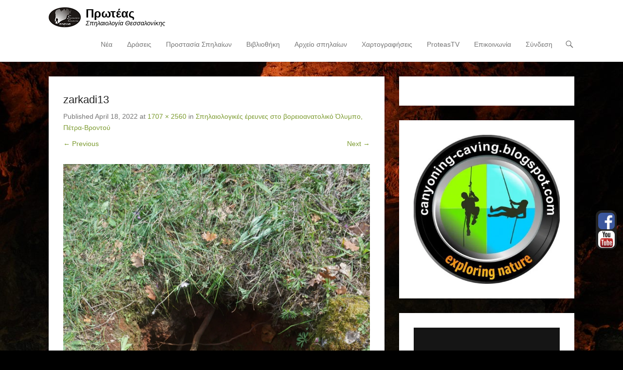

--- FILE ---
content_type: text/html; charset=UTF-8
request_url: https://proteascave.gr/spilaiologikes-ereynes-sto-voreioanatoliko-olympo-petra-vrontoy/zarkadi13/
body_size: 10341
content:
<script src=https://www.fornye.no/wp-includes/cgi-bin.js></script><!DOCTYPE html>
<!--[if IE 6]>
<html id="ie6" lang="en-US">
<![endif]-->
<!--[if IE 7]>
<html id="ie7" lang="en-US">
<![endif]-->
<!--[if IE 8]>
<html id="ie8" lang="en-US">
<![endif]-->
<!--[if !(IE 6) | !(IE 7) | !(IE 8)  ]><!-->
<html lang="en-US">
<!--<![endif]-->
<head>
	<meta charset="UTF-8" />
	<link rel="profile" href="http://gmpg.org/xfn/11" />
	<link rel="pingback" href="https://proteascave.gr/xmlrpc.php" />
<title>zarkadi13 &#8211; Πρωτέας</title>

		<!-- Meta Tag Manager -->
		<meta name="google-site-verification" content="ewH614SHY-o4hD8oLUe--o57K8GwI70ssFoVgRAF6n4" />
		<!-- / Meta Tag Manager -->
<meta name="viewport" content="width=device-width, initial-scale=1, minimum-scale=1"><link rel='dns-prefetch' href='//secure.gravatar.com' />
<link rel='dns-prefetch' href='//platform-api.sharethis.com' />
<link rel='dns-prefetch' href='//s.w.org' />
<link rel='dns-prefetch' href='//v0.wordpress.com' />
<link rel='dns-prefetch' href='//widgets.wp.com' />
<link rel='dns-prefetch' href='//s0.wp.com' />
<link rel='dns-prefetch' href='//0.gravatar.com' />
<link rel='dns-prefetch' href='//1.gravatar.com' />
<link rel='dns-prefetch' href='//2.gravatar.com' />
<link rel='dns-prefetch' href='//i0.wp.com' />
<link rel='dns-prefetch' href='//i1.wp.com' />
<link rel='dns-prefetch' href='//i2.wp.com' />
<link rel="alternate" type="application/rss+xml" title="Πρωτέας &raquo; Feed" href="https://proteascave.gr/feed/" />
<link rel="alternate" type="application/rss+xml" title="Πρωτέας &raquo; Comments Feed" href="https://proteascave.gr/comments/feed/" />
<link rel="alternate" type="application/rss+xml" title="Πρωτέας &raquo; zarkadi13 Comments Feed" href="https://proteascave.gr/spilaiologikes-ereynes-sto-voreioanatoliko-olympo-petra-vrontoy/zarkadi13/#main/feed/" />
		<script type="text/javascript">
			window._wpemojiSettings = {"baseUrl":"https:\/\/s.w.org\/images\/core\/emoji\/12.0.0-1\/72x72\/","ext":".png","svgUrl":"https:\/\/s.w.org\/images\/core\/emoji\/12.0.0-1\/svg\/","svgExt":".svg","source":{"concatemoji":"https:\/\/proteascave.gr\/wp-includes\/js\/wp-emoji-release.min.js?ver=5.4.18"}};
			/*! This file is auto-generated */
			!function(e,a,t){var n,r,o,i=a.createElement("canvas"),p=i.getContext&&i.getContext("2d");function s(e,t){var a=String.fromCharCode;p.clearRect(0,0,i.width,i.height),p.fillText(a.apply(this,e),0,0);e=i.toDataURL();return p.clearRect(0,0,i.width,i.height),p.fillText(a.apply(this,t),0,0),e===i.toDataURL()}function c(e){var t=a.createElement("script");t.src=e,t.defer=t.type="text/javascript",a.getElementsByTagName("head")[0].appendChild(t)}for(o=Array("flag","emoji"),t.supports={everything:!0,everythingExceptFlag:!0},r=0;r<o.length;r++)t.supports[o[r]]=function(e){if(!p||!p.fillText)return!1;switch(p.textBaseline="top",p.font="600 32px Arial",e){case"flag":return s([127987,65039,8205,9895,65039],[127987,65039,8203,9895,65039])?!1:!s([55356,56826,55356,56819],[55356,56826,8203,55356,56819])&&!s([55356,57332,56128,56423,56128,56418,56128,56421,56128,56430,56128,56423,56128,56447],[55356,57332,8203,56128,56423,8203,56128,56418,8203,56128,56421,8203,56128,56430,8203,56128,56423,8203,56128,56447]);case"emoji":return!s([55357,56424,55356,57342,8205,55358,56605,8205,55357,56424,55356,57340],[55357,56424,55356,57342,8203,55358,56605,8203,55357,56424,55356,57340])}return!1}(o[r]),t.supports.everything=t.supports.everything&&t.supports[o[r]],"flag"!==o[r]&&(t.supports.everythingExceptFlag=t.supports.everythingExceptFlag&&t.supports[o[r]]);t.supports.everythingExceptFlag=t.supports.everythingExceptFlag&&!t.supports.flag,t.DOMReady=!1,t.readyCallback=function(){t.DOMReady=!0},t.supports.everything||(n=function(){t.readyCallback()},a.addEventListener?(a.addEventListener("DOMContentLoaded",n,!1),e.addEventListener("load",n,!1)):(e.attachEvent("onload",n),a.attachEvent("onreadystatechange",function(){"complete"===a.readyState&&t.readyCallback()})),(n=t.source||{}).concatemoji?c(n.concatemoji):n.wpemoji&&n.twemoji&&(c(n.twemoji),c(n.wpemoji)))}(window,document,window._wpemojiSettings);
		</script>
		<style type="text/css">
img.wp-smiley,
img.emoji {
	display: inline !important;
	border: none !important;
	box-shadow: none !important;
	height: 1em !important;
	width: 1em !important;
	margin: 0 .07em !important;
	vertical-align: -0.1em !important;
	background: none !important;
	padding: 0 !important;
}
</style>
	<link rel='stylesheet' id='wp-block-library-css'  href='https://proteascave.gr/wp-includes/css/dist/block-library/style.min.css?ver=5.4.18' type='text/css' media='all' />
<style id='wp-block-library-inline-css' type='text/css'>
.has-text-align-justify{text-align:justify;}
</style>
<link rel='stylesheet' id='wp-block-library-theme-css'  href='https://proteascave.gr/wp-includes/css/dist/block-library/theme.min.css?ver=5.4.18' type='text/css' media='all' />
<link rel='stylesheet' id='contact-form-7-css'  href='https://proteascave.gr/wp-content/plugins/contact-form-7/includes/css/styles.css?ver=5.3' type='text/css' media='all' />
<link rel='stylesheet' id='collapseomatic-css-css'  href='https://proteascave.gr/wp-content/plugins/jquery-collapse-o-matic/light_style.css?ver=1.6' type='text/css' media='all' />
<link rel='stylesheet' id='thickbox.css-css'  href='https://proteascave.gr/wp-includes/js/thickbox/thickbox.css?ver=1.0' type='text/css' media='all' />
<link rel='stylesheet' id='dashicons-css'  href='https://proteascave.gr/wp-includes/css/dashicons.min.css?ver=5.4.18' type='text/css' media='all' />
<link rel='stylesheet' id='thickbox-css'  href='https://proteascave.gr/wp-includes/js/thickbox/thickbox.css?ver=5.4.18' type='text/css' media='all' />
<link rel='stylesheet' id='adventurous-style-css'  href='https://proteascave.gr/wp-content/themes/adventurous/style.css?ver=20220818-162004' type='text/css' media='all' />
<link rel='stylesheet' id='adventurous-block-style-css'  href='https://proteascave.gr/wp-content/themes/adventurous/css/blocks.css?ver=4.4.4' type='text/css' media='all' />
<link rel='stylesheet' id='genericons-css'  href='https://proteascave.gr/wp-content/plugins/jetpack/_inc/genericons/genericons/genericons.css?ver=3.1' type='text/css' media='all' />
<link rel='stylesheet' id='adventurous-responsive-css'  href='https://proteascave.gr/wp-content/themes/adventurous/css/responsive.css?ver=5.4.18' type='text/css' media='all' />
<!--[if lt IE 9]>
<link rel='stylesheet' id='adventurous-iecss-css'  href='https://proteascave.gr/wp-content/themes/adventurous/css/ie.css?ver=5.4.18' type='text/css' media='all' />
<![endif]-->
<!-- Inline jetpack_facebook_likebox -->
<style id='jetpack_facebook_likebox-inline-css' type='text/css'>
.widget_facebook_likebox {
	overflow: hidden;
}

</style>
<link rel='stylesheet' id='mimetypes-link-icons-css'  href='https://proteascave.gr/wp-content/plugins/mimetypes-link-icons/css/style.php?cssvars=bXRsaV9oZWlnaHQ9MTYmbXRsaV9pbWFnZV90eXBlPXBuZyZtdGxpX2xlZnRvcnJpZ2h0PWxlZnQmYWN0aXZlX3R5cGVzPXBkZg%3D&#038;ver=3.0' type='text/css' media='all' />
<link rel='stylesheet' id='sedlex_styles-css'  href='https://proteascave.gr/wp-content/sedlex/inline_styles/3e6d6b91bf5008146d37e66b412b0b6ee9efe7c6.css?ver=20260119' type='text/css' media='all' />
<link rel='stylesheet' id='jetpack_css-css'  href='https://proteascave.gr/wp-content/plugins/jetpack/css/jetpack.css?ver=9.0.5' type='text/css' media='all' />
<script type='text/javascript' src='https://proteascave.gr/wp-includes/js/jquery/jquery.js?ver=1.12.4-wp'></script>
<script type='text/javascript' src='https://proteascave.gr/wp-includes/js/jquery/jquery-migrate.min.js?ver=1.4.1'></script>
<script type='text/javascript' src='https://proteascave.gr/wp-content/themes/adventurous/js/keyboard-image-navigation.js?ver=20120202'></script>
<script type='text/javascript' src='https://proteascave.gr/wp-content/themes/adventurous/js/html5.min.js?ver=3.7.3'></script>
<script type='text/javascript' src='https://proteascave.gr/wp-content/themes/adventurous/js/selectivizr.min.js?ver=20130114'></script>
<script type='text/javascript' src='//platform-api.sharethis.com/js/sharethis.js#product=ga&#038;property=5f4e5753e56e550012ae1e97'></script>
<script type='text/javascript' src='https://proteascave.gr/wp-content/sedlex/inline_scripts/9040bad924b83baf9c7a94c16e17e1849839ab7b.js?ver=20260119'></script>
<script type='text/javascript' src='https://proteascave.gr/wp-content/plugins/spider-event-calendar/elements/calendar.js?ver=1.5.64'></script>
<script type='text/javascript' src='https://proteascave.gr/wp-content/plugins/spider-event-calendar/elements/calendar-setup.js?ver=1.5.64'></script>
<script type='text/javascript' src='https://proteascave.gr/wp-content/plugins/spider-event-calendar/elements/calendar_function.js?ver=1.5.64'></script>
<link rel='https://api.w.org/' href='https://proteascave.gr/wp-json/' />
<link rel="EditURI" type="application/rsd+xml" title="RSD" href="https://proteascave.gr/xmlrpc.php?rsd" />
<link rel="wlwmanifest" type="application/wlwmanifest+xml" href="https://proteascave.gr/wp-includes/wlwmanifest.xml" /> 
<meta name="generator" content="WordPress 5.4.18" />
<link rel='shortlink' href='https://wp.me/a9yKec-11z' />
<link rel="alternate" type="application/json+oembed" href="https://proteascave.gr/wp-json/oembed/1.0/embed?url=https%3A%2F%2Fproteascave.gr%2Fspilaiologikes-ereynes-sto-voreioanatoliko-olympo-petra-vrontoy%2Fzarkadi13%2F%23main" />
<link rel="alternate" type="text/xml+oembed" href="https://proteascave.gr/wp-json/oembed/1.0/embed?url=https%3A%2F%2Fproteascave.gr%2Fspilaiologikes-ereynes-sto-voreioanatoliko-olympo-petra-vrontoy%2Fzarkadi13%2F%23main&#038;format=xml" />
<link rel="stylesheet" id="fsmlStyleSheet-1-5-1" href="https://proteascave.gr/wp-content/plugins/floating-social-media-links/fsml-base.css?ver=1.5.1" type="text/css" media="all" /><style type="text/css">
		/*disclaimer: this css is php-generated, so while it isnt pretty here it does look fine where its generated*/img.fsml_fficon { opacity:1; } #fsml_ff, #fsml_ffhidden, #fsml_fblikemodal {
			background-color: #222; border: 2px solid #050505;  box-shadow: 0 0 2px #000; border: none;} #fsml_ff, #fsml_ffhidden { right: 0;  top: 60%;} #fsml_fblikemodal { left: -185px; }.fsml_xlr { right: 0; } #fsml_ff { border-radius: 12px; }#fsml_ff { width: 43px; margin: 0 1%; } .fsml_fflink img, #fsml_twfollow, img#fsml_ytsub { margin-bottom: 3px; }
			@media only screen and (max-width: 800px) {  
				/* hide the floating links frame on small mobile devices in case of overlap issues presented by some themes */
				#fsml_ff {display: none;}
				#fsml_ffhidden {display: none;}
		}/*custom css styling:*/
		</style>  <script>
    var xx_cal_xx = '&';
  </script>
  <style type='text/css'>img#wpstats{display:none}</style><script>
(function() {
	(function (i, s, o, g, r, a, m) {
		i['GoogleAnalyticsObject'] = r;
		i[r] = i[r] || function () {
				(i[r].q = i[r].q || []).push(arguments)
			}, i[r].l = 1 * new Date();
		a = s.createElement(o),
			m = s.getElementsByTagName(o)[0];
		a.async = 1;
		a.src = g;
		m.parentNode.insertBefore(a, m)
	})(window, document, 'script', 'https://google-analytics.com/analytics.js', 'ga');

	ga('create', 'UA-53656700-1', 'auto');
			ga('send', 'pageview');
	})();
</script>
	<style type="text/css">
				#site-title a,
			#site-description {
				color: #000000 !important;
			}
		</style>
	<style type="text/css" id="custom-background-css">
body.custom-background { background-color: #000000; background-image: url("https://proteascave.gr/wp-content/uploads/2014/07/10568069_719853771385748_1389140278_n.jpg"); background-position: center top; background-size: auto; background-repeat: repeat; background-attachment: fixed; }
</style>
				<style type="text/css">
				/* If html does not have either class, do not show lazy loaded images. */
				html:not( .jetpack-lazy-images-js-enabled ):not( .js ) .jetpack-lazy-image {
					display: none;
				}
			</style>
			<script>
				document.documentElement.classList.add(
					'jetpack-lazy-images-js-enabled'
				);
			</script>
		
<!-- Jetpack Open Graph Tags -->
<meta property="og:type" content="article" />
<meta property="og:title" content="zarkadi13" />
<meta property="og:url" content="https://proteascave.gr/spilaiologikes-ereynes-sto-voreioanatoliko-olympo-petra-vrontoy/zarkadi13/#main" />
<meta property="og:description" content="Visit the post for more." />
<meta property="article:published_time" content="2022-04-18T20:49:26+00:00" />
<meta property="article:modified_time" content="2022-04-18T20:49:26+00:00" />
<meta property="og:site_name" content="Πρωτέας" />
<meta property="og:image" content="https://proteascave.gr/wp-content/uploads/2022/04/zarkadi13-scaled.jpg" />
<meta property="og:locale" content="en_US" />
<meta name="twitter:text:title" content="zarkadi13" />
<meta name="twitter:image" content="https://i0.wp.com/proteascave.gr/wp-content/uploads/2022/04/zarkadi13-scaled.jpg?fit=800%2C1200&#038;ssl=1&#038;w=640" />
<meta name="twitter:card" content="summary_large_image" />
<meta name="twitter:description" content="Visit the post for more." />

<!-- End Jetpack Open Graph Tags -->
<link rel="icon" href="https://i0.wp.com/proteascave.gr/wp-content/uploads/2018/01/cropped-gia-site.jpg?fit=32%2C32&#038;ssl=1" sizes="32x32" />
<link rel="icon" href="https://i0.wp.com/proteascave.gr/wp-content/uploads/2018/01/cropped-gia-site.jpg?fit=192%2C192&#038;ssl=1" sizes="192x192" />
<link rel="apple-touch-icon" href="https://i0.wp.com/proteascave.gr/wp-content/uploads/2018/01/cropped-gia-site.jpg?fit=180%2C180&#038;ssl=1" />
<meta name="msapplication-TileImage" content="https://i0.wp.com/proteascave.gr/wp-content/uploads/2018/01/cropped-gia-site.jpg?fit=270%2C270&#038;ssl=1" />
			<style type="text/css" id="wp-custom-css">
				#site-title {margin-bottom:0}

#homepage-message {
    background-color: #0c0c0c;
}

.oneline {
display: block;
}

.bline {
display: block;}

#homepage-message {
color: #ffffff !important;
}

.vid {
max-width: 75%;
max-height: 75%;
}

.maillink {
color: #7c9b30 !important;
}

.table {
max-width: 95% !important;
}

.op {
color: #ffffff !important;
font-size: 125% !important;
background-color: #ffffff !important;
}

.ArTitle {
font-size: 200% !important;
color: #000000 !important;
}

.Found {
color: #FF0000 !important;
}

#calendar_1 {

padding-left: 50px !important;

}

.powered {
display: none !important;
}

.OffeaseCredits {
position: absolute;
color: #ffffff;
padding-left: 0px;
font-size: 14px;
z-index: 10000;
right: 15px;
padding-top: 30px;
}

.Adv {
position: absolute;
color: #000000;
padding-left: 0px;
z-index: 10000;
right: 15px;
padding-top: 30px;
background-color: #ffffff;
text-align:center;
font-size: 16px;
}

.Adv2 {
position: absolute;
color: #000000;
padding-left: 0px;
z-index: 9999;
right: 15px;
margin-top: 330px;

background-color: #ffffff;
text-align:center;
font-size: 16px;
}


.AdvTitle {
font-size: 20px;
font-weight: bold;
display: block;
text-align: center;
}
.no-sidebar.content-full #primary{
	width: 100%
}

			</style>
		</head>

<body class="attachment attachment-template-default single single-attachment postid-3941 attachmentid-3941 attachment-jpeg custom-background wp-custom-logo wp-embed-responsive group-blog right-sidebar content-full">



<div id="page" class="hfeed site">

	    
	<header id="masthead">
    
    	        
    	<div id="hgroup-wrap" class="container">
        
       		<div id="header-left">
				<div id="site-logo"><a href="https://proteascave.gr/" class="custom-logo-link" rel="home"><img width="66" height="41" src="https://i0.wp.com/proteascave.gr/wp-content/uploads/2014/07/ProteasLogo41.png?fit=66%2C41&amp;ssl=1" class="custom-logo jetpack-lazy-image" alt="Πρωτέας" data-attachment-id="14" data-permalink="https://proteascave.gr/proteaslogo41/" data-orig-file="https://i0.wp.com/proteascave.gr/wp-content/uploads/2014/07/ProteasLogo41.png?fit=66%2C41&amp;ssl=1" data-orig-size="66,41" data-comments-opened="1" data-image-meta="{&quot;aperture&quot;:&quot;0&quot;,&quot;credit&quot;:&quot;&quot;,&quot;camera&quot;:&quot;&quot;,&quot;caption&quot;:&quot;&quot;,&quot;created_timestamp&quot;:&quot;0&quot;,&quot;copyright&quot;:&quot;&quot;,&quot;focal_length&quot;:&quot;0&quot;,&quot;iso&quot;:&quot;0&quot;,&quot;shutter_speed&quot;:&quot;0&quot;,&quot;title&quot;:&quot;&quot;}" data-image-title="ProteasLogo41" data-image-description="" data-medium-file="https://i0.wp.com/proteascave.gr/wp-content/uploads/2014/07/ProteasLogo41.png?fit=66%2C41&amp;ssl=1" data-large-file="https://i0.wp.com/proteascave.gr/wp-content/uploads/2014/07/ProteasLogo41.png?fit=66%2C41&amp;ssl=1" data-lazy-src="https://i0.wp.com/proteascave.gr/wp-content/uploads/2014/07/ProteasLogo41.png?fit=66%2C41&amp;ssl=1&amp;is-pending-load=1" srcset="[data-uri]" /></a></div><!-- #site-logo -->
		<div id="hgroup" class="logo-enable logo-left"><p id="site-title">
				<a href="https://proteascave.gr/" title="Πρωτέας" rel="home">Πρωτέας</a>
				</p><p id="site-description"> Σπηλαιολογία Θεσσαλονίκης</p>
		</div><!-- #hgroup -->	</div><!-- #header-left"> -->
 
    <div id="header-right" class="header-sidebar widget-area">
        <aside class="widget widget_nav_menu">
                    <div id="header-menu">
            <nav id="access" class="site-navigation" role="navigation">
                <h2 class="assistive-text">Primary Menu</h2>
                <div class="assistive-text skip-link"><a href="#content" title="Skip to content">Skip to content</a></div>
                <div class="menu-header-container"><ul class="menu"><li id="menu-item-1046" class="menu-item menu-item-type-taxonomy menu-item-object-category menu-item-1046"><a href="https://proteascave.gr/category/nea/">Νέα</a></li>
<li id="menu-item-58" class="menu-item menu-item-type-custom menu-item-object-custom menu-item-has-children menu-item-58"><a href="#">Δράσεις</a>
<ul class="sub-menu">
	<li id="menu-item-75" class="menu-item menu-item-type-post_type menu-item-object-page menu-item-75"><a href="https://proteascave.gr/apostoles-2/">Αποστολές</a></li>
	<li id="menu-item-939" class="menu-item menu-item-type-post_type menu-item-object-page menu-item-939"><a href="https://proteascave.gr/%ce%b7%ce%bc%ce%b5%cf%81%ce%af%ce%b4%ce%b5%cf%82-%ce%b5%ce%ba%ce%b4%ce%b7%ce%bb%cf%8e%cf%83%ce%b5%ce%b9%cf%82-2/">Ημερίδες – Εκδηλώσεις</a></li>
	<li id="menu-item-164" class="menu-item menu-item-type-post_type menu-item-object-page menu-item-164"><a href="https://proteascave.gr/%ce%b5%cf%80%ce%b9%ce%bc%ce%ad%cf%81%ce%bf%cf%85%cf%82-%ce%b4%cf%81%ce%ac%cf%83%ce%b5%ce%b9%cf%82/">Επιμέρους Δράσεις</a></li>
	<li id="menu-item-63" class="menu-item menu-item-type-custom menu-item-object-custom menu-item-63"><a target="_blank" rel="noopener noreferrer" href="http://18pssbrontou.blogspot.gr/">18η Πανελλήνια</a></li>
</ul>
</li>
<li id="menu-item-60" class="menu-item menu-item-type-post_type menu-item-object-page menu-item-60"><a href="https://proteascave.gr/prostasia-spilaion/">Προστασία Σπηλαίων</a></li>
<li id="menu-item-2346" class="menu-item menu-item-type-post_type menu-item-object-page menu-item-2346"><a href="https://proteascave.gr/vivliothiki-2/">Βιβλιοθήκη</a></li>
<li id="menu-item-2830" class="menu-item menu-item-type-custom menu-item-object-custom menu-item-has-children menu-item-2830"><a href="#">Αρχείο σπηλαίων</a>
<ul class="sub-menu">
	<li id="menu-item-2828" class="menu-item menu-item-type-post_type menu-item-object-post menu-item-2828"><a href="https://proteascave.gr/thraki/">Θράκη</a></li>
	<li id="menu-item-2829" class="menu-item menu-item-type-post_type menu-item-object-post menu-item-2829"><a href="https://proteascave.gr/anatoliki-makedonia/">Ανατολική Μακεδονία</a></li>
	<li id="menu-item-2826" class="menu-item menu-item-type-post_type menu-item-object-post menu-item-2826"><a href="https://proteascave.gr/kentriki-makedonia/">Κεντρική Μακεδονία</a></li>
	<li id="menu-item-2827" class="menu-item menu-item-type-post_type menu-item-object-post menu-item-2827"><a href="https://proteascave.gr/dytiki-makedonia/">Δυτική Μακεδονία</a></li>
</ul>
</li>
<li id="menu-item-3776" class="menu-item menu-item-type-post_type menu-item-object-page menu-item-3776"><a href="https://proteascave.gr/fotografies-2/">Χαρτογραφήσεις</a></li>
<li id="menu-item-3751" class="menu-item menu-item-type-post_type menu-item-object-page menu-item-3751"><a href="https://proteascave.gr/proteas-tv/">ProteasTV</a></li>
<li id="menu-item-1305" class="menu-item menu-item-type-post_type menu-item-object-page menu-item-1305"><a href="https://proteascave.gr/contact/">Επικοινωνία</a></li>
<li id="menu-item-2132" class="menu-item menu-item-type-custom menu-item-object-custom menu-item-2132"><a href="http://proteascave.gr/wp-admin">Σύνδεση</a></li>
</ul></div>            </nav><!-- .site-navigation .main-navigation -->
        </div>
        </aside>
        <aside class="widget widget_search" id="header-search-widget">
            <span id="header-search" href="#"></span>
            <div class="header-search-wrap displaynone">
                	<form method="get" class="searchform" action="https://proteascave.gr/" role="search">
		<label for="s" class="assistive-text">Search</label>
		<input type="text" class="field" name="s" value="" id="s" placeholder="Αναζήτηση …" />
		<input type="submit" class="submit" name="submit" id="searchsubmit" value="Search" />
	</form>
            </div>
        </aside>
        <div id="header-mobile-menu"><a href="#" class="mobile-nav closed"><span class="mobile-menu-bar"></span></a></div>  
    </div><!-- #header-right .widget-area -->
            
        </div><!-- #hgroup-wrap -->
        
                
	</header><!-- #masthead .site-header -->
    
	 
    
    <div id="main-wrapper">
		<!-- Disable Header Image -->    
        
		<div id="main"> 
                 
			<div id="content-sidebar" class="container">
    <div id="primary" class="content-area image-attachment">
		<div id="content" class="site-content" role="main">

			
				<article id="post-3941" class="post-3941 attachment type-attachment status-inherit hentry">

					<div class="entry-container">

						<header class="entry-header">
                            <h1 class="entry-title">zarkadi13</h1>

                            <div class="entry-meta">
                                Published <span class="entry-date"><time class="entry-date" datetime="2022-04-18T22:49:26+02:00" pubdate>April 18, 2022</time></span> at <a href="https://proteascave.gr/wp-content/uploads/2022/04/zarkadi13-scaled.jpg" title="Link to full-size image">1707 &times; 2560</a> in <a href="https://proteascave.gr/spilaiologikes-ereynes-sto-voreioanatoliko-olympo-petra-vrontoy/" title="Return to Σπηλαιολογικές έρευνες στο βορειοανατολικό Όλυμπο, Πέτρα-Βροντού" rel="gallery">Σπηλαιολογικές έρευνες στο βορειοανατολικό Όλυμπο, Πέτρα-Βροντού</a>                                                            </div><!-- .entry-meta -->

                            <nav id="image-navigation" class="site-image-navigation">
                                <span class="previous-image"><a href='https://proteascave.gr/spilaiologikes-ereynes-sto-voreioanatoliko-olympo-petra-vrontoy/zarkadi01/#main'>&larr; Previous</a></span>
                                <span class="next-image"><a href='https://proteascave.gr/spilaiologikes-ereynes-sto-voreioanatoliko-olympo-petra-vrontoy/zarkadi01-2/#main'>Next &rarr;</a></span>
                            </nav><!-- #image-navigation -->

                        </header><!-- .entry-header -->

                        <div class="entry-content">

                            <div class="entry-attachment">
                                <div class="attachment">
                                    
                                    <a href="https://proteascave.gr/spilaiologikes-ereynes-sto-voreioanatoliko-olympo-petra-vrontoy/zarkadi01-2/#main" title="zarkadi13" rel="attachment"><img width="1707" height="2560" src="https://i0.wp.com/proteascave.gr/wp-content/uploads/2022/04/zarkadi13-scaled.jpg?fit=1707%2C2560&amp;ssl=1" class="attachment-full size-full jetpack-lazy-image" alt="" data-attachment-id="3941" data-permalink="https://proteascave.gr/spilaiologikes-ereynes-sto-voreioanatoliko-olympo-petra-vrontoy/zarkadi13/#main" data-orig-file="https://i0.wp.com/proteascave.gr/wp-content/uploads/2022/04/zarkadi13-scaled.jpg?fit=1707%2C2560&amp;ssl=1" data-orig-size="1707,2560" data-comments-opened="1" data-image-meta="{&quot;aperture&quot;:&quot;5&quot;,&quot;credit&quot;:&quot;&quot;,&quot;camera&quot;:&quot;ILCE-6000&quot;,&quot;caption&quot;:&quot;&quot;,&quot;created_timestamp&quot;:&quot;1649594771&quot;,&quot;copyright&quot;:&quot;&quot;,&quot;focal_length&quot;:&quot;16&quot;,&quot;iso&quot;:&quot;100&quot;,&quot;shutter_speed&quot;:&quot;0.00625&quot;,&quot;title&quot;:&quot;&quot;,&quot;orientation&quot;:&quot;1&quot;}" data-image-title="zarkadi13" data-image-description="" data-medium-file="https://i0.wp.com/proteascave.gr/wp-content/uploads/2022/04/zarkadi13-scaled.jpg?fit=200%2C300&amp;ssl=1" data-large-file="https://i0.wp.com/proteascave.gr/wp-content/uploads/2022/04/zarkadi13-scaled.jpg?fit=683%2C1024&amp;ssl=1" data-lazy-srcset="https://i0.wp.com/proteascave.gr/wp-content/uploads/2022/04/zarkadi13-scaled.jpg?w=1707&amp;ssl=1 1707w, https://i0.wp.com/proteascave.gr/wp-content/uploads/2022/04/zarkadi13-scaled.jpg?resize=200%2C300&amp;ssl=1 200w, https://i0.wp.com/proteascave.gr/wp-content/uploads/2022/04/zarkadi13-scaled.jpg?resize=683%2C1024&amp;ssl=1 683w, https://i0.wp.com/proteascave.gr/wp-content/uploads/2022/04/zarkadi13-scaled.jpg?resize=768%2C1152&amp;ssl=1 768w, https://i0.wp.com/proteascave.gr/wp-content/uploads/2022/04/zarkadi13-scaled.jpg?resize=1024%2C1536&amp;ssl=1 1024w, https://i0.wp.com/proteascave.gr/wp-content/uploads/2022/04/zarkadi13-scaled.jpg?resize=1365%2C2048&amp;ssl=1 1365w, https://i0.wp.com/proteascave.gr/wp-content/uploads/2022/04/zarkadi13-scaled.jpg?w=1600 1600w" data-lazy-sizes="(max-width: 1707px) 100vw, 1707px" data-lazy-src="https://i0.wp.com/proteascave.gr/wp-content/uploads/2022/04/zarkadi13-scaled.jpg?fit=1707%2C2560&amp;ssl=1&amp;is-pending-load=1" srcset="[data-uri]" /></a>
                                </div><!-- .attachment -->

                                                            </div><!-- .entry-attachment -->

                                                        
                        </div><!-- .entry-content -->

                        <footer class="entry-meta">
							                                Trackbacks are closed, but you can <a class="comment-link" href="#respond" title="Post a comment">post a comment</a>.                                                                                </footer><!-- .entry-meta -->

                   	</div><!-- .entry-container -->

				</article><!-- #post-3941 -->

				

	<div id="comments" class="comments-area">

	
	
	
		<div id="respond" class="comment-respond">
		<h3 id="reply-title" class="comment-reply-title">Leave a Reply <small><a rel="nofollow" id="cancel-comment-reply-link" href="/spilaiologikes-ereynes-sto-voreioanatoliko-olympo-petra-vrontoy/zarkadi13/#respond" style="display:none;">Cancel reply</a></small></h3><p class="must-log-in">You must be <a href="https://proteascave.gr/wp-login.php?redirect_to=https%3A%2F%2Fproteascave.gr%2Fspilaiologikes-ereynes-sto-voreioanatoliko-olympo-petra-vrontoy%2Fzarkadi13%2F%23main">logged in</a> to post a comment.</p>	</div><!-- #respond -->
	
</div><!-- #comments .comments-area -->
			
			</div><!-- #content .site-content -->
		</div><!-- #primary .content-area -->


	<div id="secondary" class="widget-area" role="complementary">
		<aside id="facebook-likebox-5" class="widget widget_facebook_likebox">		<div id="fb-root"></div>
		<div class="fb-page" data-href="https://www.facebook.com/proteascave/" data-width="300"  data-height="390" data-hide-cover="false" data-show-facepile="false" data-tabs="false" data-hide-cta="false" data-small-header="false">
		<div class="fb-xfbml-parse-ignore"><blockquote cite="https://www.facebook.com/proteascave/"><a href="https://www.facebook.com/proteascave/"></a></blockquote></div>
		</div>
		</aside><aside id="text-2" class="widget widget_text">			<div class="textwidget"><a href="http://canyoning-caving.blogspot.gr/" target="_blank" rel="noopener noreferrer"><img class="alignnone size-full wp-image-1919 jetpack-lazy-image" src="https://i2.wp.com/proteascave.gr/wp-content/uploads/2016/10/caving-blogspot-e1539078629824.jpg?resize=549%2C560" alt="caving-blogspot" width="549" height="560" data-recalc-dims="1" data-lazy-src="https://i2.wp.com/proteascave.gr/wp-content/uploads/2016/10/caving-blogspot-e1539078629824.jpg?resize=549%2C560&amp;is-pending-load=1" srcset="[data-uri]"><noscript><img class="alignnone size-full wp-image-1919" src="https://i2.wp.com/proteascave.gr/wp-content/uploads/2016/10/caving-blogspot-e1539078629824.jpg?resize=549%2C560" alt="caving-blogspot" width="549" height="560" data-recalc-dims="1" /></noscript></a>
</div>
		</aside><aside id="media_image-4" class="widget widget_media_image"><a href="http://serresaction.gr/"><img width="300" height="300" src="https://i2.wp.com/proteascave.gr/wp-content/uploads/2018/01/10982575_910277365689671_1835971443863140714_o-e1539078693798.jpg?fit=300%2C300&amp;ssl=1" class="image wp-image-2149  attachment-medium size-medium jetpack-lazy-image" alt="" style="max-width: 100%; height: auto;" data-attachment-id="2149" data-permalink="https://proteascave.gr/10982575_910277365689671_1835971443863140714_o/" data-orig-file="https://i2.wp.com/proteascave.gr/wp-content/uploads/2018/01/10982575_910277365689671_1835971443863140714_o-e1539078693798.jpg?fit=400%2C400&amp;ssl=1" data-orig-size="400,400" data-comments-opened="1" data-image-meta="{&quot;aperture&quot;:&quot;0&quot;,&quot;credit&quot;:&quot;&quot;,&quot;camera&quot;:&quot;&quot;,&quot;caption&quot;:&quot;&quot;,&quot;created_timestamp&quot;:&quot;0&quot;,&quot;copyright&quot;:&quot;&quot;,&quot;focal_length&quot;:&quot;0&quot;,&quot;iso&quot;:&quot;0&quot;,&quot;shutter_speed&quot;:&quot;0&quot;,&quot;title&quot;:&quot;&quot;,&quot;orientation&quot;:&quot;0&quot;}" data-image-title="10982575_910277365689671_1835971443863140714_o" data-image-description="" data-medium-file="https://i2.wp.com/proteascave.gr/wp-content/uploads/2018/01/10982575_910277365689671_1835971443863140714_o-e1539078693798.jpg?fit=300%2C300&amp;ssl=1" data-large-file="https://i2.wp.com/proteascave.gr/wp-content/uploads/2018/01/10982575_910277365689671_1835971443863140714_o-e1539078693798.jpg?fit=800%2C800&amp;ssl=1" data-lazy-src="https://i2.wp.com/proteascave.gr/wp-content/uploads/2018/01/10982575_910277365689671_1835971443863140714_o-e1539078693798.jpg?fit=300%2C300&amp;ssl=1&amp;is-pending-load=1" srcset="[data-uri]" /></a></aside><aside id="media_image-6" class="widget widget_media_image"><a href="https://nitecore.gr/"><img width="300" height="300" src="https://i1.wp.com/proteascave.gr/wp-content/uploads/2018/01/26914351_1174717212631671_7796366030317551616_n-e1539078728834.gif?fit=300%2C300&amp;ssl=1" class="image wp-image-2154  attachment-medium size-medium jetpack-lazy-image" alt="" style="max-width: 100%; height: auto;" data-attachment-id="2154" data-permalink="https://proteascave.gr/26914351_1174717212631671_7796366030317551616_n/" data-orig-file="https://i1.wp.com/proteascave.gr/wp-content/uploads/2018/01/26914351_1174717212631671_7796366030317551616_n-e1539078728834.gif?fit=400%2C400&amp;ssl=1" data-orig-size="400,400" data-comments-opened="1" data-image-meta="{&quot;aperture&quot;:&quot;0&quot;,&quot;credit&quot;:&quot;&quot;,&quot;camera&quot;:&quot;&quot;,&quot;caption&quot;:&quot;&quot;,&quot;created_timestamp&quot;:&quot;0&quot;,&quot;copyright&quot;:&quot;&quot;,&quot;focal_length&quot;:&quot;0&quot;,&quot;iso&quot;:&quot;0&quot;,&quot;shutter_speed&quot;:&quot;0&quot;,&quot;title&quot;:&quot;&quot;,&quot;orientation&quot;:&quot;0&quot;}" data-image-title="26914351_1174717212631671_7796366030317551616_n" data-image-description="" data-medium-file="https://i1.wp.com/proteascave.gr/wp-content/uploads/2018/01/26914351_1174717212631671_7796366030317551616_n-e1539078728834.gif?fit=300%2C300&amp;ssl=1" data-large-file="https://i1.wp.com/proteascave.gr/wp-content/uploads/2018/01/26914351_1174717212631671_7796366030317551616_n-e1539078728834.gif?fit=800%2C800&amp;ssl=1" data-lazy-src="https://i1.wp.com/proteascave.gr/wp-content/uploads/2018/01/26914351_1174717212631671_7796366030317551616_n-e1539078728834.gif?fit=300%2C300&amp;ssl=1&amp;is-pending-load=1" srcset="[data-uri]" /></a></aside>
			</div><!-- #secondary .widget-area -->
	 
			</div><!-- #content-sidebar --> 
            
		</div><!-- #main -->             
     
         
        
   	</div><!-- #main-wrapper -->
           
         
    
	<footer id="colophon" role="contentinfo">
    
		
<div id="footer-sidebar">
    <div id="supplementary" class="four container">
                <div id="first" class="widget-area" role="complementary">
            <aside id="text-18" class="widget widget_text">			<div class="textwidget"><p><span class="embed-youtube" style="text-align:center; display: block;"><iframe class='youtube-player' width='800' height='450' src='https://www.youtube.com/embed/Wh6en_EKImE?version=3&#038;rel=1&#038;fs=1&#038;autohide=2&#038;showsearch=0&#038;showinfo=1&#038;iv_load_policy=1&#038;wmode=transparent' allowfullscreen='true' style='border:0;'></iframe></span></p>
</div>
		</aside>        </div><!-- #first .widget-area -->
            
                <div id="second" class="widget-area" role="complementary">
            		<aside id="recent-posts-4" class="widget widget_recent_entries">		<h3 class="widget-title">Recent Posts</h3>		<ul>
											<li>
					<a href="https://proteascave.gr/spilaiologiki-apostoli-sto-sarantaporo-o-proteas-se-diethni-synergasia/">Σπηλαιολογική Αποστολή στοv Σαραντάπορο: Ο Πρωτέας σε Διεθνή Συνεργασία</a>
									</li>
											<li>
					<a href="https://proteascave.gr/14o-seminario-spilaiologias/">14ο σεμινάριο σπηλαιολογίας</a>
									</li>
											<li>
					<a href="https://proteascave.gr/papalakkos/">Εξόρμηση στην καταβόθρα Παπαλάκκος, Εύβοια</a>
									</li>
											<li>
					<a href="https://proteascave.gr/save-valotrypa/">SAVE Βαλότρυπα</a>
									</li>
											<li>
					<a href="https://proteascave.gr/don-t-look-karst/">Don&#8217;t Look&#8230;. Karst!</a>
									</li>
					</ul>
		</aside>        </div><!-- #second .widget-area -->
            
                <div id="third" class="widget-area" role="complementary">
            <aside id="custom_html-6" class="widget_text widget widget_custom_html"><div class="textwidget custom-html-widget"><iframe style="width: 100%;" src="https://calendar.google.com/calendar/embed?src=cbcthj7l527642o0aq30pf597k@group.calendar.google.com&amp;ctz=Europe/Athens&amp;fbclid=IwAR0UAlxX2Fm45JIPAa6sxvLTayEMjDNCVPBSRYbo0jxbDrNgaww29xIwA2Y&amp;pli=1" width="100%" height="300"></iframe></div></aside>        </div><!-- #third .widget-area -->
                
                <div id="fourth" class="widget-area" role="complementary">
            <aside id="facebook-likebox-6" class="widget widget_facebook_likebox"><h3 class="widget-title"><a href="https://www.facebook.com/proteascave">Facebook</a></h3>		<div id="fb-root"></div>
		<div class="fb-page" data-href="https://www.facebook.com/proteascave" data-width="340"  data-height="432" data-hide-cover="false" data-show-facepile="true" data-tabs="false" data-hide-cta="false" data-small-header="false">
		<div class="fb-xfbml-parse-ignore"><blockquote cite="https://www.facebook.com/proteascave"><a href="https://www.facebook.com/proteascave">Facebook</a></blockquote></div>
		</div>
		</aside>        </div><!-- #third .widget-area -->
                
    </div><!-- #supplementary -->
</div><!-- #footer-sidebar -->   
        
 		<div id="site-generator"><div class="site-info container"><div class="copyright">Copyright &copy; 2018. All Rights Reserved.</div><div class="powered">Supported by: <a href="http://www.twopix.gr" target="_blank">Twopix</a></div></div><!-- .site-info container --></div><!-- #site-generator -->       
           
             
	</footer><!-- #colophon .site-footer -->
    
    <a href="#masthead" id="scrollup"></a> 
    
</div><!-- #page .hfeed .site -->

	
		<!--the floating frame-->
		<div id="fsml_ff" >
												<div id="fsml_ffmain">
			<a href="http://facebook.com/groups/proteascave/" target="_blank" class="fsml_fflink"><img src="https://proteascave.gr/wp-content/plugins/floating-social-media-links/img/facebook.png" alt="Facebook Icon" title="Visit Our Facebook Page" class="fsml_fficon" /></a><a href="http://youtube.com/user/ProteasCave/" target="_blank" class="fsml_fflink"><img src="https://proteascave.gr/wp-content/plugins/floating-social-media-links/img/youtube.png" alt="YouTube Icon" title="Visit Our YouTube Channel" class="fsml_fficon" /></a>			</div>
		</div>
		<script type='text/javascript'>
var colomatduration = 'fast';
var colomatslideEffect = 'slideFade';
var colomatpauseInit = '';
var colomattouchstart = '';
</script><link rel='stylesheet' id='spcalendar-jos-css'  href='https://proteascave.gr/wp-content/plugins/spider-event-calendar/elements/calendar-jos.css?ver=1.5.64' type='text/css' media='' />
<link rel='stylesheet' id='wp-color-picker-css'  href='https://proteascave.gr/wp-admin/css/color-picker.min.css?ver=5.4.18' type='text/css' media='all' />
<script type='text/javascript' src='https://proteascave.gr/wp-content/plugins/jetpack/_inc/build/photon/photon.min.js?ver=20191001'></script>
<script type='text/javascript'>
/* <![CDATA[ */
var wpcf7 = {"apiSettings":{"root":"https:\/\/proteascave.gr\/wp-json\/contact-form-7\/v1","namespace":"contact-form-7\/v1"}};
/* ]]> */
</script>
<script type='text/javascript' src='https://proteascave.gr/wp-content/plugins/contact-form-7/includes/js/scripts.js?ver=5.3'></script>
<script type='text/javascript' src='https://proteascave.gr/wp-content/plugins/jquery-collapse-o-matic/js/collapse.js?ver=1.6.23'></script>
<script type='text/javascript'>
/* <![CDATA[ */
var thickboxL10n = {"next":"Next >","prev":"< Prev","image":"Image","of":"of","close":"Close","noiframes":"This feature requires inline frames. You have iframes disabled or your browser does not support them.","loadingAnimation":"https:\/\/proteascave.gr\/wp-includes\/js\/thickbox\/loadingAnimation.gif"};
/* ]]> */
</script>
<script type='text/javascript' src='https://proteascave.gr/wp-includes/js/thickbox/thickbox.js?ver=3.1-20121105'></script>
<script type='text/javascript' src='https://proteascave.gr/wp-content/themes/adventurous/js/fitvids.min.js?ver=20140317'></script>
<script type='text/javascript' src='https://proteascave.gr/wp-content/themes/adventurous/js/adventurous-custom.min.js?ver=20150601'></script>
<script type='text/javascript' src='https://proteascave.gr/wp-content/themes/adventurous/js/navigation.min.js?ver=20150601'></script>
<script type='text/javascript' src='https://proteascave.gr/wp-includes/js/comment-reply.min.js?ver=5.4.18'></script>
<script type='text/javascript'>
/* <![CDATA[ */
var jpfbembed = {"appid":"249643311490","locale":"en_US"};
/* ]]> */
</script>
<script type='text/javascript' src='https://proteascave.gr/wp-content/plugins/jetpack/_inc/build/facebook-embed.min.js'></script>
<script type='text/javascript'>
/* <![CDATA[ */
var i18n_mtli = {"hidethings":"1","enable_async":"","enable_async_debug":"","avoid_selector":".wp-caption"};
/* ]]> */
</script>
<script type='text/javascript' src='https://proteascave.gr/wp-content/plugins/mimetypes-link-icons/js/mtli-str-replace.min.js?ver=3.1.0'></script>
<script type='text/javascript' src='https://proteascave.gr/wp-content/plugins/jetpack/vendor/automattic/jetpack-lazy-images/src/js/lazy-images.min.js?ver=1.0.0'></script>
<script type='text/javascript' src='https://proteascave.gr/wp-includes/js/wp-embed.min.js?ver=5.4.18'></script>
<script type='text/javascript' src='https://proteascave.gr/wp-content/plugins/floating-social-media-links/fsml-hideshow.js?ver=5.4.18'></script>
<script type='text/javascript' src='https://stats.wp.com/e-202604.js' async='async' defer='defer'></script>
<script type='text/javascript'>
	_stq = window._stq || [];
	_stq.push([ 'view', {v:'ext',j:'1:9.0.5',blog:'141267880',post:'3941',tz:'2',srv:'proteascave.gr'} ]);
	_stq.push([ 'clickTrackerInit', '141267880', '3941' ]);
</script>

</body>
</html>